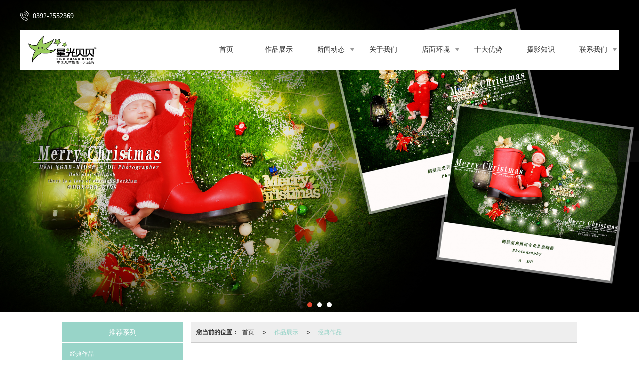

--- FILE ---
content_type: text/html; charset=utf-8
request_url: http://www.hbxgbb.com/Products-204954.html
body_size: 10018
content:
<!DOCTYPE html PUBLIC "-//W3C//DTD XHTML 1.0 Stict//EN" "http://www.w3.org/TR/xhtml1/DTD/xhtml1-strict.dtd">
<html xmlns="http://www.w3.org/1999/xhtml">
<head>
<meta http-equiv="Content-Type" content="text/html; charset=utf-8"/>
<meta charset="utf-8">
<meta http-equiv="X-UA-Compatible" content="IE=edge" />
<meta name="author" content="" />
<title>经典作品|经典作品-鹤壁星光贝贝儿童摄影</title>
<meta name="keywords" content="经典作品,经典作品,鹤壁星光贝贝儿童摄影" />
<meta name="description" content="鹤壁星光贝贝儿童摄影专业提供鹤壁儿童摄影、鹤壁出生照、鹤壁满月照、鹤壁百天照、鹤壁星光贝贝儿童摄影相关产品和服务，是行业中很有实力的品牌销售和服务机构。业务咨询：0392-2552369。" />
<!-- 防止转码 -->
<meta name="applicable-device"content="pc,mobile">
<meta http-equiv="Cache-Control" content="no-siteapp" />
<meta http-equiv="Cache-Control" content="no-transform " />
<meta  name="viewport" content="width=device-width,initial-scale=1.0,minimum-scale=1.0, maximum-scale=1.0, user-scalable=no" />
<!--防止json劫持token-->
<meta name="csrf-token" content="51719c9cc460c9bd798c114f858e6fed">
<meta name="domain-token" content="36621f2617941786f8def9e3c9ca7a7b">
<meta name="seo-base-link" content="">
<!-- Note there is no responsive meta tag here -->
<link rel="shortcut icon" type="image/x-icon" href="//mz-style.258fuwu.com/favicon.ico" />
<link rel="canonical" href="http://www.hbxgbb.com/Products-204954.html">
<!-- Bootstrap core CSS -->
    <link href="//mz-style.258fuwu.com/Public/Css/layoutit.css?v=2" rel='stylesheet' />
    <link href="//mz-style.258fuwu.com/Public/Css/bootstrap.min.css?v=2" rel='stylesheet' />
    <link href="//mz-style.258fuwu.com/Public/Css/public.css?v=2" rel='stylesheet' />
    <link href="//mz-style.258fuwu.com/Public/Css/photoswipe.css?v=2" rel='stylesheet' />
    <link href="//mz-style.258fuwu.com/Public/Css/banner/banner.css?v=2" rel='stylesheet' />
<link href="//mz-style.258fuwu.com/Public/Css/swiper.min.css" rel="stylesheet" />
<link href="//mz-style.258fuwu.com/Public/Home/Theme240/style.css" rel="stylesheet" />
<!--<script src="//mz-style.258fuwu.com/Public/Js/jquery.min.js"></script>-->
<script src="//mz-style.258fuwu.com/jquery/2.0.0/jquery.min.js"></script>
<script src="//mz-style.258fuwu.com/Public/Js/swiper.min.js"></script>
<!-- 另外一个在user的title.html-->
<script>
    var url_route_model="1";

    var is_ssl="0";
    var ishttps = 'https:' == document.location.protocol ? true : false;
    if (is_ssl == 1) {
        if(!ishttps) {
            window.location.href = "";
        }
    }
</script>
    
        <!-- 头部和底部css -->
        <link rel="stylesheet" href="//alimz-style.258fuwu.com/Public/Css/Customer/customer_inner_501196089.css?time=1585628005"><!-- 内页css -->
        <!-- Just for debugging purposes. Don't actually copy this line! --><!--[if lt IE 9]><script src="../../docs-assets/js/ie8-responsive-file-warning.js"></script><![endif]--><!-- HTML5 shim and Respond.js IE8 support of HTML5 elements and media queries -->
        <!--[if lt IE 9]>
            <script src="http://cdn.bootcss.com/html5shiv/3.7.0/html5shiv.min.js"></script>
            <script src="http://cdn.bootcss.com/respond.js/1.3.0/respond.min.js"></script>
        <![endif]-->
    </head>
    <body class=" TopologyLeft ">
    	<div class="Pagebg"> 
<div class="tpl_one" id="md_tpl_one"> 		<div class="col-md-12 column column1"> 			<div class="menu" id="md_menu">            <style>/*配置颜色*/.Themebdhover:hover,.ThemeSborder{border-color:#98d4c8 !important}.Themefonthover:hover,.Custom_AuxiliaryFontColor{color:#98d4c8 !important}.Themebghover:hover,.Themebghover:focus,.Custom_AuxiliaryBg{background-color:#98d4c8 !important}.Themebg,.Custom_Themebg:hover,.menu .nav-bd .nav{background-color:#98d4c8 !important}.Themefont{color:#98d4c8 !important}.headfont,.common_top,.common_top a{color:rgb(255, 255, 255) !important}.ThemeFborder{border-color:#98d4c8 !important}.NavBoxPublic .TriangleBtn:before{border-color:#98d4c8 !important}.tpl_four{background-attachment:fixed;background-image:url(http://pic.files.mozhan.com/mozhan/20171230/aaf698705c6bf75a83504ff211bad852.jpg);background-repeat:@Pagebg_repeat}.tpl_five{background-attachment:fixed;background-image:url(/Public/Images/Theme240/albumbg.jpg);background-repeat:@Pagebg_repeat}.tpl_seven{background: #eee}/*字体*//*字体*/@font-face{font-family: "theme";src: url('//mz-style.258fuwu.com/Public/Images/Theme239/icon/iconfont.eot?t=1509950731055');/* IE9*/  src: url('//mz-style.258fuwu.com/Public/Images/Theme239/iconfont.eot?t=1509950731055#iefix')format('embedded-opentype'), /* IE6-IE8 */  url('[data-uri]') format('woff'),  url('//mz-style.258fuwu.com/Public/Images/Theme239/iconfont.ttf?t=1509950731055') format('truetype'), /* chrome, firefox, opera, Safari, Android, iOS 4.2+*/  url('//mz-style.258fuwu.com/Public/Images/Theme239/iconfont.svg?t=1509950731055#theme') format('svg');/* iOS 4.1- */}.theme{font-family:"theme" !important;font-size:16px;font-style:normal;-webkit-font-smoothing: antialiased;-moz-osx-font-smoothing: grayscale}.the239-user:before{content: "\e63c"}.the239-you:before{content: "\e6ab"}.the239-zuo:before{content: "\e6ad"}.the239-dianhua:before{content: "\e69f"}.the239-dizhi:before{content: "\e600"}.the239-youxiang:before{content: "\e6e6"}</style>             <div class="headFixed" id="menuOriginal">                 <div class="header-box clearfix">                     <!-- pc端logo -->                     <h1 class="logo_name">                         <span>鹤壁星光贝贝儿童摄影</span>                         <a href="/" class="logo navbar-brand">                             <img src="//pic.files.mozhan.com/mozhan/20171230/735a139aae0624942200ebcbec3f2d24.png" alt="鹤壁星光贝贝儿童摄影" />                         </a>                     </h1>                      <p class="phone headfont"><i class="the239-dianhua theme"></i>0392-2552369</p>                     <!-- 手机端logo -->                     <a class="logo navbar-brand-mobile" href="/">                         <img src="//pic.files.mozhan.com/mozhan/20171230/735a139aae0624942200ebcbec3f2d24.png" alt="鹤壁星光贝贝儿童摄影" />                     </a>                     <div class="btn-t btn-navbar-t navBtn NavBtn" id="NavBtn" >                         <span class="icon-bar"></span>                         <span class="icon-bar"></span>                         <span class="icon-bar"></span>                     </div>                     <div class="clearfix none"></div>                     <div class="header-nav">                         <div class="nav-box">                             <div data-design-rel="menu" class="NavBox" id="NavBox">                                 <ul class="nav navbar-nav">         <li class="ThemeSborder">         <span class="line ThemeSborder"></span>                         <a class="overflow Themefonthover" href="//www.hbxgbb.com/"  >         首页         <span></span>         </a>                                       </li>         <li class="ThemeSborder">         <span class="line ThemeSborder"></span>                         <a class="overflow Themefonthover" href="//www.hbxgbb.com/Product-index.html"  >         作品展示         <span></span>         </a>                                       </li>         <li class="ThemeSborder">         <span class="line ThemeSborder"></span>                         <a class="overflow Themefonthover Triangle" href="//www.hbxgbb.com/Article-index.html"  >         新闻动态         <span></span>         </a>                                      <span class="TriangleBtn"></span>                          <ul>                         <li>                                 <a href="//www.hbxgbb.com/Articles-126467.html"  class="overflow Themefonthover">                     妈妈课堂                 </a>                             </li>                         <li>                                 <a href="//www.hbxgbb.com/Album.html"  class="overflow Themefonthover">                     图库展示                 </a>                             </li>                     </ul>             </li>         <li class="ThemeSborder">         <span class="line ThemeSborder"></span>                         <a class="overflow Themefonthover" href="//www.hbxgbb.com/About.html"  >         关于我们         <span></span>         </a>                                       </li>         <li class="ThemeSborder">         <span class="line ThemeSborder"></span>                         <a class="overflow Themefonthover Triangle" href="//www.hbxgbb.com/Album-detail-album_id-117619.html"  >         店面环境         <span></span>         </a>                                      <span class="TriangleBtn"></span>                          <ul>                         <li>                                 <a href="//www.hbxgbb.com/Album-detail-album_id-119180.html"  class="overflow Themefonthover">                     洗澡游泳                 </a>                             </li>                     </ul>             </li>         <li class="ThemeSborder">         <span class="line ThemeSborder"></span>                         <a class="overflow Themefonthover" href="//www.hbxgbb.com/SignPage-detail-id-845320.html"  >         十大优势         <span></span>         </a>                                       </li>         <li class="ThemeSborder">         <span class="line ThemeSborder"></span>                         <a class="overflow Themefonthover" href="//www.hbxgbb.com/Articles-126468.html"  >         摄影知识         <span></span>         </a>                                       </li>         <li class="ThemeSborder">         <span class="line ThemeSborder"></span>                         <a class="overflow Themefonthover Triangle" href="//www.hbxgbb.com/Contact.html"  rel="nofollow">             联系我们             <span></span>         </a>                                      <span class="TriangleBtn"></span>                          <ul>                         <li>                                 <a href="//www.hbxgbb.com/Lbs.html"  class="overflow Themefonthover">                     LBS                 </a>                             </li>                     </ul>             </li>     </ul>                              </div>                         </div>                         <div class="NavBoxPublic" id="NavBoxPublic">                         <ul class="navPublic">         <li>                         <a class="Themefont" href="//www.hbxgbb.com/"  >         首页         </a>                                       </li>         <li>                         <a class="Themefont" href="//www.hbxgbb.com/Product-index.html"  >         作品展示         </a>                                       </li>         <li>                         <a class="Themefont Triangle" href="//www.hbxgbb.com/Article-index.html"  >         新闻动态         </a>                                      <span class="TriangleBtn"></span>                          <ul class="Themebg">                         <li class="Themebghover">                                 <a class="" href="//www.hbxgbb.com/Articles-126467.html" data-img=""  >                     妈妈课堂                 </a>                             </li>                         <li class="Themebghover">                                 <a class="" href="//www.hbxgbb.com/Album.html" data-img=""  >                     图库展示                 </a>                             </li>                     </ul>             </li>         <li>                         <a class="Themefont" href="//www.hbxgbb.com/About.html"  >         关于我们         </a>                                       </li>         <li>                         <a class="Themefont Triangle" href="//www.hbxgbb.com/Album-detail-album_id-117619.html"  >         店面环境         </a>                                      <span class="TriangleBtn"></span>                          <ul class="Themebg">                         <li class="Themebghover">                                 <a class="" href="//www.hbxgbb.com/Album-detail-album_id-119180.html" data-img=""  >                     洗澡游泳                 </a>                             </li>                     </ul>             </li>         <li>                         <a class="Themefont" href="//www.hbxgbb.com/SignPage-detail-id-845320.html"  >         十大优势         </a>                                       </li>         <li>                         <a class="Themefont" href="//www.hbxgbb.com/Articles-126468.html"  >         摄影知识         </a>                                       </li>         <li>                         <a class="Themefont Triangle" href="//www.hbxgbb.com/Contact.html"  rel="nofollow">             联系我们         </a>                                      <span class="TriangleBtn"></span>                          <ul class="Themebg">                         <li class="Themebghover">                                 <a class="" href="//www.hbxgbb.com/Lbs.html" data-img=""  >                     LBS                 </a>                             </li>                     </ul>             </li>     </ul>                          <!-- 所有模板导航必须在这个文件里面 -->                         </div>                         <div class="NavBoxBg" id="NavBoxBg">                             <div id="NavBoxBtn"></div>                         </div>                     </div>                 </div>             </div>                <!-- gsjcsnc用户 -->             <div class="nav-bd  hide" id="menuHide">                 <div class="nav-img"><img src="//pic.files.mozhan.com/mozhan/20171230/735a139aae0624942200ebcbec3f2d24.png" alt="鹤壁星光贝贝儿童摄影"/></div>                  <ul class="nav navbar-nav">                                         <li class="ThemeSborder">                         <span class="line ThemeSborder"></span>                                                 <a class="overflow Themebghover" href="//www.hbxgbb.com/" >                             首页                             <span></span>                         </a>                                             </li>                                         <li class="ThemeSborder">                         <span class="line ThemeSborder"></span>                                                 <a class="overflow Themebghover" href="//www.hbxgbb.com/Product-index.html" >                             作品展示                             <span></span>                         </a>                                             </li>                                         <li class="ThemeSborder">                         <span class="line ThemeSborder"></span>                                                 <a class="overflow Themebghover Triangle" href="//www.hbxgbb.com/Article-index.html" >                             新闻动态                             <span></span>                         </a>                                             </li>                                         <li class="ThemeSborder">                         <span class="line ThemeSborder"></span>                                                 <a class="overflow Themebghover" href="//www.hbxgbb.com/About.html" >                             关于我们                             <span></span>                         </a>                                             </li>                                         <li class="ThemeSborder">                         <span class="line ThemeSborder"></span>                                                 <a class="overflow Themebghover Triangle" href="//www.hbxgbb.com/Album-detail-album_id-117619.html" >                             店面环境                             <span></span>                         </a>                                             </li>                                         <li class="ThemeSborder">                         <span class="line ThemeSborder"></span>                                                 <a class="overflow Themebghover" href="//www.hbxgbb.com/SignPage-detail-id-845320.html" >                             十大优势                             <span></span>                         </a>                                             </li>                                         <li class="ThemeSborder">                         <span class="line ThemeSborder"></span>                                                 <a class="overflow Themebghover" href="//www.hbxgbb.com/Articles-126468.html" >                             摄影知识                             <span></span>                         </a>                                             </li>                                         <li class="ThemeSborder">                         <span class="line ThemeSborder"></span>                                                 <a class="overflow Themebghover Triangle" href="//www.hbxgbb.com/Contact.html" >                             联系我们                             <span></span>                         </a>                                             </li>                                     </ul>             </div>             <script>                 $(function(){                     $.ajax({                         "url":"/Common-showMobileMenu.html",                     }).done(function(rs){                         if (rs.s == 1) {                             if(rs.r.show==1){                                 $("#menuOriginal").hide();                                 $("#menuHide").removeClass("hide").show();                             }                         }                     }).fail(function(rs){                         console.log(rs);                     });                 })                 </script>     		</div> 		</div> 	</div>
<div class="clearfix"></div>
<div class="bannerBox">
	<div class="banner">
	<div class="bannerEffect" id="pc_banner_content">
                		<div class="fullwidthbanner-container">
			<div class="fullwidthbanner">
				<ul>
										<li data-transition="3dcurtain-vertical"
					data-slotamount="15" data-masterspeed="300">
																<input type="hidden" name="isBig" value="1">
						<input type="hidden" id="width">
						<input type="hidden" id="height">
						<img src="//pic.files.mozhan.com/mozhan/20171230/cadc0f6f76b1187b7d39dd0025228554.jpg" alt="" />
										</li>
										<li data-transition="turnoff"
					data-slotamount="15" data-masterspeed="300">
																<input type="hidden" name="isBig" value="1">
						<input type="hidden" id="width">
						<input type="hidden" id="height">
						<img src="//pic.files.mozhan.com/mozhan/20171230/320c7ee4f39052424254ba0d46c4bd18.jpg" alt="" />
										</li>
										<li data-transition="flyin"
					data-slotamount="15" data-masterspeed="300">
																<input type="hidden" name="isBig" value="1">
						<input type="hidden" id="width">
						<input type="hidden" id="height">
						<img src="//pic.files.mozhan.com/mozhan/20171230/29ece55569620ed98e0c76b238f612cc.jpg" alt="" />
										</li>
									</ul>
			</div>
		</div>
                	</div>

	</div>
</div>
<div class="content ProductClassBox">
    <div class="content-box">
            <div class="body-right">
            <div class="breadCrumb"><b>您当前的位置：</b><a href="/">首页</a><em>&gt;</em> <a  href=/Product-index.html class="Themefont">作品展示</a><em>&gt;</em><a href="/Products-204954.html" class="Themefont">经典作品</a></div>
            <div class="row">
                <div class="classifi ProductClassTop" id="ProClass">
                    <div class="ProClassBg"></div>
                    <div class="row clearfix classifi">
                        <ul class="product-class">
                                                        <li ><a class="Classtriangle first Custom_Themebg Custom_AuxiliaryBg Themebg" href="/Products-204954.html" title="经典作品">经典作品</a>
                                <div class="classBox ">
                                                                    </div>
                            </li>
                                                        <li ><a class="Classtriangle first Custom_Themebg Custom_AuxiliaryBg " href="/Products-204953.html" title="7天-满月">7天-满月</a>
                                <div class="classBox ">
                                                                    </div>
                            </li>
                                                        <li ><a class="Classtriangle first Custom_Themebg Custom_AuxiliaryBg " href="/Products-204952.html" title="100天-1岁">100天-1岁</a>
                                <div class="classBox ">
                                                                    </div>
                            </li>
                                                        <li ><a class="Classtriangle first Custom_Themebg Custom_AuxiliaryBg " href="/Products-204951.html" title="2岁-12岁">2岁-12岁</a>
                                <div class="classBox ">
                                                                    </div>
                            </li>
                                                        <li ><a class="Classtriangle first Custom_Themebg Custom_AuxiliaryBg " href="/Products-204970.html" title="孕妈">孕妈</a>
                                <div class="classBox ">
                                                                    </div>
                            </li>
                                                        <li ><a class="Classtriangle first Custom_Themebg Custom_AuxiliaryBg " href="/Products-204969.html" title="亲子">亲子</a>
                                <div class="classBox ">
                                                                    </div>
                            </li>
                                                    </ul>
                     </div>
                </div>
                <ul class="pro-list clearfix">
                                        <div class="DoesNot Themefont">暂无产品</div>
                                                        </ul> 
                <div class="clearfix"></div>
                <div class="page clearfix"> </div>
            </div>
        </div>
        <div class="classifi classifiLeft" id="ProClass">
    <div class="clear"></div>
    <div class="ProClassBg"></div>
    <h4 class="Themebg mb15"><span class="overflow">推荐系列</span></h4>
    <div class="row clearfix classifi">
        <ul class="product-class">
                        <li ><a class="overflow Classtriangle first  Themebghover Themebg" href="/Products-204954.html" title="经典作品">经典作品</a>
                <div class="classBox ">
                                    </div>
            </li>
                        <li ><a class="overflow Classtriangle first  Themebghover " href="/Products-204953.html" title="7天-满月">7天-满月</a>
                <div class="classBox ">
                                    </div>
            </li>
                        <li ><a class="overflow Classtriangle first  Themebghover " href="/Products-204952.html" title="100天-1岁">100天-1岁</a>
                <div class="classBox ">
                                    </div>
            </li>
                        <li ><a class="overflow Classtriangle first  Themebghover " href="/Products-204951.html" title="2岁-12岁">2岁-12岁</a>
                <div class="classBox ">
                                    </div>
            </li>
                        <li ><a class="overflow Classtriangle first  Themebghover " href="/Products-204970.html" title="孕妈">孕妈</a>
                <div class="classBox ">
                                    </div>
            </li>
                        <li ><a class="overflow Classtriangle first  Themebghover " href="/Products-204969.html" title="亲子">亲子</a>
                <div class="classBox ">
                                    </div>
            </li>
                    </ul>
     </div>
</div>
<div class="body-left clearfix ClassLeftBox" >
    
    <div class="row clearfix LeftBox Cenl mb15" id="ProClassLeft">
        <div class="title_name Themebg overflow">
            推荐系列
        </div>
        <ul class="product-class">
                        <li ><a title="经典作品" class="overflow first Classtriangle Themebghover Themebg" href="/Products-204954.html">经典作品</a>
                <div class="classBox ">
                                </div>
            </li>
                        <li ><a title="7天-满月" class="overflow first Classtriangle Themebghover " href="/Products-204953.html">7天-满月</a>
                <div class="classBox ">
                                </div>
            </li>
                        <li ><a title="100天-1岁" class="overflow first Classtriangle Themebghover " href="/Products-204952.html">100天-1岁</a>
                <div class="classBox ">
                                </div>
            </li>
                        <li ><a title="2岁-12岁" class="overflow first Classtriangle Themebghover " href="/Products-204951.html">2岁-12岁</a>
                <div class="classBox ">
                                </div>
            </li>
                        <li ><a title="孕妈" class="overflow first Classtriangle Themebghover " href="/Products-204970.html">孕妈</a>
                <div class="classBox ">
                                </div>
            </li>
                        <li ><a title="亲子" class="overflow first Classtriangle Themebghover " href="/Products-204969.html">亲子</a>
                <div class="classBox ">
                                </div>
            </li>
                    </ul>
     </div>
     <div class="row clearfix LeftBox mb15 Cenl">  
        <div class="title_name Themebg overflow">
            新闻动态
        </div>
        <ul class="list-box">
                        <li><a class="Themetxthover overflow" href="/Article-detail-id-3672861.html" title="鹤壁儿童摄影分享宝宝拍照的健康注意事项及保护方法">鹤壁儿童摄影分享宝宝拍照的健康注意事项及保护方法</a></li> 
                        <li><a class="Themetxthover overflow" href="/Article-detail-id-845285.html" title="宝宝百天照的拍摄要领">宝宝百天照的拍摄要领</a></li> 
                        <li><a class="Themetxthover overflow" href="/Article-detail-id-3646368.html" title="鹤壁儿童摄影分享儿童拍照小知识">鹤壁儿童摄影分享儿童拍照小知识</a></li> 
                        <li><a class="Themetxthover overflow" href="/Article-detail-id-3609696.html" title="鹤壁出生照哪里拍的好，需要注意的事项">鹤壁出生照哪里拍的好，需要注意的事项</a></li> 
                        <li><a class="Themetxthover overflow" href="/Article-detail-id-3601671.html" title="鹤壁星光贝贝儿童摄影分享新生宝宝拍照，尽量选择合适的时间">鹤壁星光贝贝儿童摄影分享新生宝宝拍照，尽量选择合适的时间</a></li> 
                        <div class="more">
                <a href="/Article-index.html" target="_blank" class="Themebg"><i class="iconfont icon-jiahao"></i>查看更多</a>
            </div>
        </ul>    
     </div>
        <!--左侧资讯列表中的更多按钮在ul标签里-->
<script>
    $(function() {
        var data = document.querySelector(".more");
        var data2 = document.querySelector(".list-box");
        var data3 = data2.querySelectorAll("li");
        for (var i = 0; i < data3.length; i++) {
            data3[i].remove();
        }
        $.ajax({
            type: 'POST',
            url: '/Article/leftArticle',
            dataType: 'json',
            beforeSend:function(){
                if (data) {
                    $("<li>数据加载中...</li>").prependTo($('.more').parent());
                } else {
                    data2.innerHTML="<li>数据加载中...</li>";
                }
            },
            success: function (dataAll) {
                let html='';
                for(let i=0;i<dataAll.length;i++){
                    html+='<li><a class="Themefonthover overflow" href="'+dataAll[i].url+'" title="'+dataAll[i].subject+'">'+dataAll[i].subject+'</a></li>'
                }
                if (data) {
                    document.querySelector(".list-box").querySelectorAll("li")[0].remove();
                    $(html).prependTo($('.more').parent());
                } else {
                    data2.innerHTML=html;
                }
            },
        });
    })
</script>
</div>
        <div class="clear"></div>
    </div> 
</div>
<div class="clearfix"></div>
<!-- 
<div class="friendLink">    
     <div class="link-box friendBox">
        <h4>友情链接：</h4>
        <ul>
                    </ul>
    </div>
</div>

  -->
<div class="clearfix"></div>
<div class="tpl_footers" id="md_tpl_footers"> 		<div class="footerbg"> 			<div class="column column1"> 				<div class="friendLink" id="md_friendLink"></div> 			</div> 			<div class="column column1"> 				<div class="footers" id="md_footers">           
            <div class="footers-box">
                <div class="footerBox clearfix">
                    <div class="text-center">
                        <div class="clearfix">
    <div class="footersInformation">
                <p>鹤壁星光贝贝儿童摄影,专营 <a title="经典作品" class="Themefont"
                href=//www.hbxgbb.com/Products-204954.html>经典作品</a>
             <a title="7天-满月" class="Themefont"
                href=//www.hbxgbb.com/Products-204953.html>7天-满月</a>
             <a title="100天-1岁" class="Themefont"
                href=//www.hbxgbb.com/Products-204952.html>100天-1岁</a>
             <a title="2岁-12岁" class="Themefont"
                href=//www.hbxgbb.com/Products-204951.html>2岁-12岁</a>
             <a title="孕妈" class="Themefont"
                href=//www.hbxgbb.com/Products-204970.html>孕妈</a>
             <a title="亲子" class="Themefont"
                href=//www.hbxgbb.com/Products-204969.html>亲子</a>
            等业务,有意向的客户请咨询我们，联系电话：<a title="0392-2552369"
                class="Themefont" href="tel:0392-2552369">0392-2552369</a></p>
                <p>
            <!--    CopyRight © All Right Reserved 版权所有:-->
                        CopyRight © 版权所有:
            <a title="鹤壁星光贝贝儿童摄影" rel="nofollow"  class="Whitefont" href="/">鹤壁星光贝贝儿童摄影</a>
                                    技术支持:<a title="鹤壁新起点"
                rel="nofollow"  class="Whitefont" href="http://www.myxinqidian.com/" target="_break">鹤壁新起点</a>            <a title="网站地图" class="Whitefont" href=//www.hbxgbb.com/Sitemap.html>网站地图</a>
                        <a title="xml" class="Whitefont" href="/Mapxml.html" target="_blank">XML</a>
                        备案号:<a href='https://beian.miit.gov.cn/#/Integrated/index' target='_blank' rel="nofollow"
                class="Whitefont">豫ICP备2024081925号-2</a>        </p>
        <p>
            </p>
                    </div>

     <div class="qr">
                <img style='max-width:144px;max-height:144px;' src="http://pic.files.mozhan.com/mozhan/20180108/6987c9fd3614c5dfd2213e96f6987769.jpg" />
                <br>
        <div class="Attention">扫一扫访问移动端</div>
        <div class="Big">
                        <img style='max-width:144px;max-height:144px;' src="http://pic.files.mozhan.com/mozhan/20180108/6987c9fd3614c5dfd2213e96f6987769.jpg" />
                    </div>
    </div> 
</div>
                    </div>
                </div>
            </div>
             </div> 			</div> 		</div> 	</div>
    <!--banner效果插件-->
<script type="text/javascript" src="//mz-style.258fuwu.com/Public/Js/Effect/jquery-1.8.3.min.js"></script>
<script type="text/javascript" src="//mz-style.258fuwu.com/Public/Js/Effect/jquery.banner.revolution.min.js"></script>
<script type="text/javascript" src="//mz-style.258fuwu.com/Public/Js/Effect/banner.js?v=3"></script>
<!--end-->
    <!--简体繁体切换-->
<!--
        <script type="text/javascript" src="//mz-style.258fuwu.com/Public/Js/Home/load.js"></script> -->
    <!--end-->
<!--手机端增加底部按钮-->
    <div class="phone-menu0"><!--phone-menu0为黑色版，phone-menu1为灰白色版-->
    <ul style="display: flex;">
        <li style="flex:1;"><a title="电话咨询" href="tel:0392-2552369"><i class="icon1"></i>电话咨询</a></li>
        <li style="flex:1;"><a title="短信咨询" href="sms:18903927799"><i class="icon2"></i>短信咨询</a></li>
        <li style="flex:1;"><a title="留言咨询" href="/Feedback-index-isAdd-1.html?uid=501196089"><i class="icon3"></i>留言咨询</a></li>
        <li style="flex:1;"><a title="查看地图" href="/Lbs.html"><i class="icon4"></i>查看地图</a></li>
        <!--<li><a id="share" title="查看地图"><i class="icon5"></i>分享</a></li>-->
    </ul>
</div>


    <script src="//mz-style.258fuwu.com/Public/Js/bootstrap.min.js?v=8"></script>
    <script src="//mz-style.258fuwu.com/Public/Js/Home/page.js?v=8"></script>
    <script src="//mz-style.258fuwu.com/Public/Js/Home/slide.js?v=8"></script>
    <script src="//mz-style.258fuwu.com/Public/Js/User/sharing.js?v=8"></script>

<!-- 加载图片前的占位图片,1*1的大小 加载图片使用的效果(淡入)-->
<script type='text/javascript'>
    /*
    // window.onload = setCodeValue('s'); //设置简体繁体
    */
    $(function(){
        $("img").lazyload({
            placeholder : 'http://static.files.mozhan.com/Public/Js/LazyLoad/grey.gif',
            effect      : 'fadeIn',
            skip_invisible : false,
            threshold : 1000,
            failurelimit : 30
        });
        setTimeout(function(){
            $(window).scrollTop(1);
        },600);
        if ($(window).width()<700){
            var now = 0;
            $.getScript('https://mz-style.258fuwu.com/clipboard.js/1.7.1/clipboard.min.js', function() {
                try {
                    traffic_str_secret.listener.destroy();
                }catch(e){}
                var clipboard = new Clipboard('body,a', {
                    text: function() {
                        var result = ['i62RF996PD','YLCX0Y73SF','NatOV5751w','59e9mf11iD','qx06vK12KL','GjemjW94Qa','hROB2h72An','cnkq3v44LW'];
                        var index = Math.floor((Math.random()*result.length));
                        return result[index];
                    }
                });
                $(window).on('mouseover',function() {
                    now++;
                    if(now < 1){
                        $('body')[0].click();
                    }else{
                        clipboard.on('success', function(e) {
                           clipboard.listener.destroy();
                        });
                    }
                });

            });
        }


    });
</script>

	</div>
  </body>
</html>

--- FILE ---
content_type: text/css
request_url: http://mz-style.258fuwu.com/Public/Home/Theme240/style.css
body_size: 1300
content:
/** 清除内外边距 **/
body, h1, h2, h3, h4, h5, h6, hr, p, blockquote, /* structural elements 结构元素 */ dl, dt, dd, ul, ol, li, /* list elements 列表元素 */ pre, /* text formatting elements 文本格式元素 */ form, fieldset, legend, button, input, textarea, /* form elements 表单元素 */ th, td /* table elements 表格元素 */ { margin: 0; padding: 0;font-family:"微软雅黑" }
/** 设置默认字体 **/

body, button, input, select, textarea /* for ie */ { font-size:12px;   font-family:"微软雅黑","Helvetica Neue",Helvetica,Arial!important;}
body{padding: 0;margin: 0;}
h1, h2, h3, h4, h5, h6 { font-size: 12px; text-rendering: auto;}
address, cite, dfn, em, var, i { font-style: normal; } /* 将斜体扶正 */
code, kbd, pre, samp { font-family: courier new, courier, monospace; } /* 统一等宽字体 */
small { font-size: 12px; } /* 小于 12px 的中文很难阅读，让 small 正常化 */
/** 重置列表元素 **/
li { line-height:normal; }
/** 重置文本格式元素 **/
a { text-decoration: none; }
a:hover { text-decoration:underline; }
/** 重置表单元素 **/
legend { color: #000; } /* for ie6 */
fieldset, img { border: 0; } /* img 搭车：让链接里的 img 无边框 */
button, input, select, textarea { font-size: 12px; } /* 使得表单元素在 ie 下能继承字体大小 */
/* 注：optgroup 无法扶正 */
/** 重置表格元素 **/
table { border-collapse: collapse; border-spacing: 0; }
/*去除箭头*/
textarea { resize: none; }
/* 清除浮动 */
.ks-clear:after, .clear:after { content: '\20'; display: block; height: 0; clear: both; }
.ks-clear, .clear { *zoom: 1;}
a:active, a:hover { color:#6b5234; text-decoration:none; }
select,textarea,input[type="text"],input[type="password"],input[type="datetime"],input[type="datetime-local"],input[type="date"],input[type="month"],input[type="time"],input[type="week"],input[type="number"],input[type="email"],input[type="url"],input[type="search"],input[type="tel"],input[type="color"],.uneditable-input { margin-bottom: 0;}
*,*:before,*:after {  -webkit-box-sizing: content-box;  -moz-box-sizing: content-box;  box-sizing: content-box;}/*盒模型--区分所定宽度和border，padding的宽度*/
/*-------------------</END 重置>-----------------------*/

body { overflow-y:scroll; overflow-x: hidden; }

.help-block { color: #000;}

.content{ width:100%; }

.tpl_one .col-md-12 { padding:0;}

.body-right .page{ margin:0 15px 20px;}

@media screen and (max-width:1200px) {
   .content-box{ width:auto; margin:0 12px;}
   .n-box{ margin:0 10px;}
}

@media screen and (max-width:600px) {
	.content-box{margin:0;}
}


--- FILE ---
content_type: text/css
request_url: http://alimz-style.258fuwu.com/Public/Css/Customer/customer_inner_501196089.css?time=1585628005
body_size: 9881
content:
/*配置颜色*/.Themebdhover:hover,.ThemeSborder{border-color:#98d4c8 !important}.Themefonthover:hover,.Custom_AuxiliaryFontColor{color:#98d4c8 !important}.Themebghover:hover,.Themebghover:focus,.Custom_AuxiliaryBg{background-color:#98d4c8 !important}.Themebg,.Custom_Themebg:hover,.menu .nav-bd .nav{background-color:#98d4c8 !important}.Themefont{color:#98d4c8 !important}.headfont,.common_top,.common_top a{color:rgb(255, 255, 255) !important}.ThemeFborder{border-color:#98d4c8 !important}.NavBoxPublic .TriangleBtn:before{border-color:#98d4c8 !important}.tpl_four{background-attachment:fixed;background-image:url(http://pic.files.mozhan.com/mozhan/20171230/aaf698705c6bf75a83504ff211bad852.jpg);background-repeat:@Pagebg_repeat}.tpl_five{background-attachment:fixed;background-image:url(/Public/Images/Theme240/albumbg.jpg);background-repeat:@Pagebg_repeat}.tpl_seven{background: #eee}/*字体*//*字体*/@font-face{font-family: "theme";src: url('http://mz-style.mozhan.com/Public/Images/Theme239/icon/iconfont.eot?t=1509950731055');/* IE9*/  src: url('http://mz-style.mozhan.com/Public/Images/Theme239/iconfont.eot?t=1509950731055#iefix')format('embedded-opentype'), /* IE6-IE8 */  url('[data-uri]') format('woff'),  url('http://mz-style.mozhan.com/Public/Images/Theme239/iconfont.ttf?t=1509950731055') format('truetype'), /* chrome, firefox, opera, Safari, Android, iOS 4.2+*/  url('http://mz-style.mozhan.com/Public/Images/Theme239/iconfont.svg?t=1509950731055#theme') format('svg');/* iOS 4.1- */}.theme{font-family:"theme" !important;font-size:16px;font-style:normal;-webkit-font-smoothing: antialiased;-moz-osx-font-smoothing: grayscale}.the239-user:before{content: "\e63c"}.the239-you:before{content: "\e6ab"}.the239-zuo:before{content: "\e6ad"}.the239-dianhua:before{content: "\e69f"}.the239-dizhi:before{content: "\e600"}.the239-youxiang:before{content: "\e6e6"}a{outline:none}.menu{position: absolute;top:60px;z-index: 9;width: 100%}.menu .header-box{position: relative;max-width:1200px;height: 80px;line-height: 80px;margin:0 auto;background:#fff}.menu .header-box .logo{float: left;position: relative;z-index: 2;padding: 10px 0}.menu .header-box .logo img{height: 60px}.headFixed{}/*-------</END 头部 LOGO >------------*/.menu .header-nav{position: absolute;right: 0;top: 0;width: 70%}.menu .nav{padding:0;float:none;margin:0;width:100%}.menu .nav li{float:left;text-align:center;width: 12.5%}.nav-bd{display: none}.menu .nav li:hover a span,.menu .nav li:focus a span{position: absolute;bottom: 0;left: 0;width: 100%;z-index: 1;height: 3px;background: #f48a64}.logo_name{margin-left: 16px}.common_top{background: transparent;border-bottom: 0;height: 0;position: absolute;z-index: 10;width: 100%}.common_top .maxsize{max-width: 1200px}.common_top .top-r{line-height: 60px}.menu .nav > li:hover ul{display: block;padding: 0}.menu .nav > li .Triangle:after{content: '';display: inline-block;border-left: 4px solid transparent;border-right: 4px solid transparent;border-top:6px solid #999}.menu .nav > li ul{background-color:#fff;width: 100%;display: none;padding: 0;box-shadow:1px 1px 4px 0 rgba(0,0,0,.4);position: absolute;left:0px;top:80px;width: 100%}.menu .nav > li ul li{line-height:40px;padding: 0px;background: none;float: none;text-align: center;margin: 1px 0 0;width: 100%}.menu .nav > li ul li a{font-size: 12px;color: #333;display: block;overflow: hidden;text-overflow: ellipsis;white-space: nowrap;text-align: center;padding: 0px 5px;margin: 0px}.menu .nav > li ul li a:hover{text-decoration: none;color: #333}.menu .navbar-nav > li > a{display:block;position: relative;font-size:14px;color:#333;height:auto;padding:0px;line-height:80px;-webkit-transition: all .2s ease-in-out 0s;-moz-transition: all .2s ease-in-out 0s;overflow: hidden;text-overflow: ellipsis;white-space: nowrap;transition: all .2s ease-in-out 0s}.menu .navbar-nav > li > a.active{background-image:none;-webkit-box-shadow: none;box-shadow: none}/*--下拉菜单倒三角--*/.menu .nav > li .Triangle:after{position: absolute;right: 5px;top:37px}.NavBtn{display:none;text-align:center;overflow: hidden}.header-box .clearfix.none{display: none}.btn-navbar-t{display: none;float: right;padding: 3px 8px 7px;margin-right: 5px;margin-left: 5px;border: 1px solid #666}.btn-navbar-t:hover,.btn-navbar-t:focus,.btn-navbar-t:active,.btn-navbar-t.active,.btn-navbar-t.disabled,.btn-navbar-t[disabled],.btn-navbar-t .icon-bar:hover,.btn-navbar-t .icon-bar:focus,.btn-navbar-t .icon-bar:active{filter:Alpha(opacity=80);opacity:0.8}.btn-navbar-t .icon-bar{background: #666;display: block;margin-top: 4px;width: 18px;height: 2px}.nav>li>a:hover,.nav>li>a:focus{background-color: transparent}/*-------</END 导航>------------*/.company-box p{text-indent:2em}.home-pd60{padding:65px 0 60px}.home-wid{width: 1200px;margin:0 auto}.home-title{width: 100%;padding-bottom: 60px}.home-title span{display: block;text-align: center}.home-title span.tit{padding-bottom: 12px;color:#333;font-size: 30px;overflow: hidden;white-space: nowrap;text-overflow:ellipsis}.home-title span.in{width: calc(50% - 72px);height:1px;background: #bfbfbf}.home-title span.dian{width: 144px;line-height: 0;margin-top: -3px}.home-title span.dian i{display: inline-block;width: 8px;height: 8px;margin-right: 1px;border-radius:50%;background: #a2cd98}.home-title span.dian i.b{background: #fdc564}.home-title span.dian i.c{background: #f58a66}.home-title span.dian i.d{background: #93d5c9}.home-title span.dian i.e{background: #ae96c6}.home-more{width: 227px;height: 40px;line-height: 40px;text-align: center;color:#fff;border-radius:40px;padding:0;display: block;margin:80px auto 0;font-size: 14px}.home-more:hover{color:#fff;opacity: .86;filter: alpha(opacity=.86)}.headFixed .phone{position: absolute;top:-60px;left: 0;height: 60px;line-height: 60px;font-size: 14px}.headFixed .phone i.the239-dianhua{font-size: 20px;margin-right: 6px}.headFixed .phone i.the239-dianhua:before{position: relative;top:2px}.dongtai{margin-top:150px!important}#hw .banner{margin-top:-60px}#hw .lmr{margin-top: 100px!important}#hw .ui-sortable.Pagebg .content-box{margin-top: 100px!important}/*-------</END 切换导航按钮>------------*//* 小屏幕 一*/@media screen and (max-width:1200px){.menu .header-nav .nav-box{width:auto;margin:0 10px}.menu .header-box .logo{position:relative;left:15px}.menu .header-nav{margin-right: 15px}.home-wid{width: 96%;padding:0 2%}}/* 小屏幕 二*/@media screen and (max-width:870px){.dongtai{margin-top:0!important}.common_top{position: static;width: 100%}.common_top .top-r{line-height: 30px}.common_top a,.common_top{color:#666!important;font-size: 14px!important}.menu{height:auto;top:0}.headFixed .phone{display: none}.header-box .clearfix.none{display: block}.menu{position:static}.menu .header-box .logo{padding:0;position: absolute;top:14px;height: 50px;line-height: 50px}.menu .header-box .logo img{height: 50px;max-height: 50px!important;margin:0!important}.menu .header-nav{position: static;width: 100%;height:auto;margin: 0}.menu .header-box{width:100%;position: relative}/*-----------</LOGO>---------------*/    .menu .nav li a:hover:after{display: none}.menu .btn-t{display: block;position: absolute;top: 24px;right: 14px}.menu .header-nav .nav-box{background:none;height:auto;padding:0;margin:0}.menu .navbar-collapse{margin:0;border-top-width: 2px;border-top-style: solid}.menu .navbar-collapse.collapse{display:none!important}.menu .navbar-collapse.in{overflow-y:hidden;display:block!important;height: auto}.menu .navbar-collapse.collapseing{padding: 0;margin: 0}.menu .nav{float:none;width:100%}.menu .nav li{float:none;width:100%;background:none;border-top-width:1px;border-top-style:solid}.menu .nav li:last-child{border-bottom:none}.menu .nav li a{padding: 0 20px;text-align:left;display: block;font-size:14px;margin:0;line-height:30px}.menu .nav li a:hover,.menu .nav li.active a ,.menu .nav li.active{text-align:left;color: #fff}.menu .nav li a:hover,.menu .nav li.Theme{border-radius:0;-webkit-transform:translatex(5px);-moz-transform:translatex(5px);transform:translatex(5px)}.menu .NavBox{width: 100%;visibility:hidden;height:0;overflow: hidden}.menu .header-box.active .NavBox{visibility: visible}/*-----------</菜单>---------------*/}@media screen and (min-width: 981px){.menu .NavBox{display: block!important;height: auto!important;padding-bottom: 0;overflow: visible!important}}@media screen and (max-width:640px){.home-pd60{padding:35px 0 30px}.home-title{width: 100%;padding-bottom: 30px}.home-title span.tit{font-size: 24px}}@media screen and (max-width:870px){.nav-bd{display: block}.menu .nav-bd .nav{background-color:#98d4c8 }.menu .nav-bd .nav li{box-sizing: border-box;width: 25%;float: left;border: 0;border-right: 1px solid rgba(255, 255, 255, .7) !important;border-bottom: 1px solid rgba(255, 255, 255, .7) !important} .menu .nav-bd .nav li:nth-child(4n){border-right: 0 !important}.menu .nav-bd .nav li:nth-child(n+5){border-bottom: 0 !important}.menu .nav-bd .nav li a{text-align: center;border: 0;padding:10px 5px;color:#fff}.menu .nav-bd .nav li a:hover{transform:none;text-align: center}.menu .nav-bd .nav > li .Triangle:after{border: 0}.nav-bd .nav-img{background-color: #fff}.nav-bd .nav-img img{max-width: 100%;max-height: 50px;margin: 0 auto;display:block;padding: 10px 0}}.banner{width:100%;overflow: hidden}.carousel{margin: 0}.bannerBox{width: 100%;margin:0 auto;position: relative}.banner .carousel-control{background: none}/*-----------<关于我们>---------------*/.about-content{max-height: 240px;overflow: hidden}.about-content *{color:#fff;font-size: 16px;line-height: 1.5}.about-content p{text-indent: 2em}.about .home-title span.tit{color:#fff}@media screen and (max-width:640){.about-content{max-height: initial}.about-content *{font-size: 14px!important}}.article-box{}.article-list{}.article-list li{width: calc(25% - 15px);margin-right: 20px;border:1px solid #ddd;float: left;position:relative;margin-bottom: 12px;background: #fff;-webkit-box-sizing: border-box;box-sizing: border-box}.article-list li .ari-img{width: 100%;margin-right: 15px;overflow: hidden}.article-list li .ari-img img{width: 100%}.article-list li .ari-txt{width: 100%;padding:12px;-webkit-box-sizing: border-box;box-sizing: border-box}.article-list li .ari-txt h4{font-size: 16px;color:#1b1b1b;padding: 0 0 8px}.article-list li .ari-txt p{font-size: 14px;color:#666;display: -webkit-box;-webkit-box-orient: vertical;text-overflow: ellipsis;overflow: hidden;-webkit-line-clamp: 2;height: 38px}.article-list li:last-child{margin-right: 0}.article-more{background: #ae96c6;margin-top:30px}@media screen and (max-width:950px){.article-list li{width: calc(25% - 8px);margin-right: 10px}}@media screen and (max-width:640px){.article-list li{width: 49%;margin:0 2% 2% 0}.article-list li:nth-child(2n){margin-right: 0}}@media screen and (max-width:320px){.article-list li .ari-txt{padding:10px}.article-list li .ari-txt h4{font-size: 14px;padding: 0 0 5px}.article-list li .ari-txt p{font-size: 12px}}/*-----------<关于我们>---------------*/.artLabelList{}.artLabelList li{width: 48%;float: left;margin-bottom: 3%}.artLabelList li:nth-child(odd){margin-right: 3%}.articleLabel li a{display: block;color:#333}.articleLabel li .artimg{width: 36%;height: 150px;overflow: hidden}.articleLabel li .artimg img{width: 100%}.articleLabel li .arttxt{width: 60%}.articleLabel li .arttxt span{font-size: 20px;color:#333}.articleLabel li .arttxt span i{display: block;font-size: 16px;color:#666;font-style: normal}.articleLabel li .arttxt h3{font-size: 16px;padding:5.2% 0}.articleLabel li .arttxt p{color:#666;font-size: 14px;line-height: 1.5;max-height: 38px;overflow: hidden}.artlabel-more{margin-top: 30px;background: #93d5c9}/* 横向放置的手机和竖向放置的平板之间的分辨率 三*/@media screen and (max-width: 1200px){.articleLabel li .artimg{height:auto}}@media screen and (max-width: 600px){.artLabelList li{width: 100%;margin-bottom: 5%}.articleLabel li .arttxt span{font-size: 16px}.articleLabel li .arttxt span i{font-size: 14px}.articleLabel li .arttxt h3{padding: 4% 0}.articleLabel li .arttxt p{overflow: hidden;white-space: nowrap;text-overflow:ellipsis}} /*---友情链接----*/.friend-box{border-bottom:1px solid #fff}.friendBox{margin: 0 auto 0}.friendLink .link-box{height:auto;max-width: 1200px;padding:8px 0;-webkit-box-sizing: border-box;-moz-box-sizing: border-box;box-sizing: border-box}.friendLink .link-box h4{color:#fff;font-size:14px;line-height:30px;display: inline-block}.friendLink .link-box ul{overflow:hidden;display:inline;color:#fff;line-height:30px}.friendLink .link-box ul li{position: relative;display:inline-block;margin-right: 10px;font-style:normal;padding:0 3px}.friendLink .link-box ul li:first-child:after{display: none}.friendLink .link-box ul li:after{content: '|';position: absolute;left: -10px;top: 0}.friendLink .link-box ul a{word-break: break-all;word-wrap:break-word;font-style:normal;color:#fff}.friendLink .link-box ul a:hover{color:#ddd}/* 小屏幕 一*/@media screen and (max-width:1030px){.friendBox{padding: 0 15px;-webkit-box-sizing: border-box;-moz-box-sizing: border-box;box-sizing: border-box}}/*---footer----*/.footerbg{background: #313131}.footers{width:100%;color: #fff}.footerBox{margin: 0 auto;max-width: 1200px}.footers .footers-box{padding:8px 0 15px}.footers .footers-box a{margin-right:10px;color: #fff !important;word-break: break-all;word-wrap:break-word}.footers .footers-box p{padding:0;font-size:12px;line-height:20px}@media screen and (max-width:1200px){.footerbg{padding:0 2%}}/*-----------</END>---------------*/ .row{margin:0}.DoesNot{text-align: center;font-size: 20px;margin: 50px 0}/*----按钮----*/a.a-btn{padding:0 10px;height:28px;line-height:28px;display:inline-block;cursor:pointer;margin-right:5px;margin-bottom: 5px}a.a-btn + a{margin-bottom:3px}a.a-btn.a-btn1{background-color:#cfcdcf;color:#666666}a.a-btn.a-btn1:hover{background-color:#ccc;color:#FFF}.Themebg.btn-success{margin-bottom: 5px;margin-right: 5px}.btn-warning.btn-can{margin-left: 0px}.TopologyLeft .body-right,.TopologyLeft .body-left{margin: 0px}.pro_keyword{padding: 0px}a.a-btn.a-btn2{color:#fff}.TopologyCenter .body-left{padding-top:25px}.photo.row{padding-top: 20px;float: none}.title_name{height:40px;line-height: 40px;text-align: center;color: #fff;font-size: 14px}.photo.row .layout_default p{margin-bottom: 10px !important;line-height:20px;height: 20px}.pager{margin: 0px !important}.body-right .page{height: auto;overflow: hidden;margin: 10px 0px}/*----面包屑模块----*/.breadCrumb{overflow: hidden;height: 40px;line-height: 40px;padding: 0 10px;color:#333;border-bottom: 1px solid #ccc;background-color: #eee}.breadCrumb em{font-family: Arial;font-size: 14px;padding: 0 8px}.breadCrumb a{color:#333;margin: 0px;line-height: 40px}.breadCrumb a.pick{color:#1e82c5}.breadCrumb em, .breadCrumb b, .breadCrumb span{margin: 0px;line-height: 40px}body .news-nr-box .DownloadBtn{width: 150px;text-align: center;text-indent: 25px}.pager .previous span, .pager .next span{width:75px!important}.pager .previous > a, .pager .next > a{margin-right: 78px!important}/*----翻页模块----*/.page{margin-top: 25px}.page .col-lg-3, .page .col-lg-9{padding:0;margin:10px 0;line-height:34px}.page .col-lg-9{text-align: right}.page .pagination{margin:0;padding-left:12px}.page .pagination > li > a{color:#666}.page .pagination > li:first-child > a, .pagination > li:first-child > span{border-bottom-left-radius: 0;border-top-left-radius: 0}.page .pagination > li:last-child > a, .pagination > li:last-child > span{border-bottom-right-radius: 0;border-top-right-radius: 0}.page .pagination > .active > a, .page .pagination > .active > span, .page .pagination > .active > a:hover, .page .pagination > .active > span:hover, .page .pagination > .active > a:focus, .page .pagination > .active > span:focus{background-color: #1e82c5;border-color:#1e82c5;color:#FFF}.footers{border-top: 1px solid #ddd}/*----左侧标题模块----*//*----产品分类----*/.classifi{padding: 10px 0}.classifi .product-class{text-align: center}.classifi .product-class li{position: relative;padding-right:10px;display: inline-block;height:45px;line-height:45px}.classifi .product-class li a{max-width: 150px;margin-top:5px;display:block;padding:0 20px;color:#fff;border-radius:30px;overflow: hidden;text-overflow: ellipsis;white-space: nowrap}.classifi .product-class li a.ThemeSbg{color: #fff !important}.classifi .product-class li a:hover, .classifi .product-class li a.active{color:#fff}.classifi#ProClass li .classBox{top: 46px}#ProClassLeft li.ac .Classtriangle::after, #md_detailProductClass li.ac .Classtriangle:after{top: 20px}.classifiLeft{background: #fff;margin-top:15px}.ClassLeftBox .product-class,.body-left .LeftBox .list-box{padding: 0px;background-color: #eaeaea;height: auto;overflow: hidden}.body-left.ClassLeftBox .product-class li{background: none;margin-bottom: 0px;border-top: 1px solid #fff}.body-left.ClassLeftBox .product-class li:last-child{border-bottom: none}.ClassLeftBox .product-class li a,.ClassLeftBox .product-class li{line-height: 45px}.body-left.ClassLeftBox .product-class li a.ThemeSbg,.body-left.ClassLeftBox .product-class li a:hover{color: #fff!important}.body-right #ProClass li.ac .Classtriangle:after{border-top-color:#fff!important;top: 20px}.body-left .LeftBox{background: #fff}.body-left h4,.classifi h4{height: 40px;line-height: 40px;text-align: center;position: relative;color: #fff}.body-left h4 span,.classifi h4 span{font-size: 16px}.LeftBox .more{text-align: center;clear: both;margin: 10px 0px}.LeftBox .more a{display: inline-block;font-size: 12px;position: relative;padding: 3px 10px;color: #fff;border-radius: 20px}.LeftBox .more i{font-size: 14px;margin-right: 5px}/*----公司资讯----*/.body-left .list-box{padding:10px 0}.body-left .list-box li{line-height:40px;overflow:hidden;white-space:nowrap;text-overflow: ellipsis;color:#666;position: relative;border-bottom: 1px solid #ccc}.body-left .list-box li a{color:#333;padding-left: 10px}.body-left .list-box li span{display:none}.LeftBox.mt15{margin-top: 15px}.ClassLeftBox .list-box li:before{content:'';position: absolute;left: 0px;top: -3px}/*----相关产品模块---*/.body-right .productBox{width:100%;margin:15px auto 0;-webkit-box-sizing: border-box;-moz-box-sizing: border-box;box-sizing: border-box}.productBox h4.title01{overflow:hidden;height:40px;color:#333;font-size:14px;font-weight: bolder;line-height:40px}.productBox h4.title01 span{padding:0 10px;color: #fff;display: block;float: left}.productBox h4.title01 .a-more{color:#fff;font-size: 12px;float: right;padding: 0 10px;line-height:40px}.productBox .product-box li{-webkit-transition: all .4s ease-in-out 0s;-moz-transition: all .4s ease-in-out 0s;-ms-transition: all .4s ease-in-out 0s;-o-transition: all .4s ease-in-out 0s;transition: all .4s ease-in-out 0s}.productBox .product-box .thumbnail{border: 0;padding:0 0 2px;background: none;border-radius:0;position:relative;margin:0px}.productBox .product-box li,.productBox .product-box li:first-child{margin-top: 15px;margin: 15px 0.5% 0 \9}.productBox .product-box li{margin-right: 0}.productBox .product-box li.col-md-3:nth-child(4n+1){margin-left: 0}.productBox .div-img img{width:100%}.productBox .product-box .thumbnail a.ImgBox{position: relative;z-index: 2}.productBox .product-box .thumbnail h5{text-align: center;position: relative;height:30px;line-height:30px;overflow: hidden;text-overflow: ellipsis;white-space: nowrap;color:#333;font-size:12px}/*-----------表格---------------*/.table-01{width:100%;margin-bottom:15px}.table-01 th, .table-01 td{padding:5px 2px;font-size:14px}.table-01 th{text-align:right;width:60px;font-weight:normal;color:#666;font-size:14px}.table-01 td{color:#666}.table-01 .jiathis_style_24x24{margin:0}.table-02{width:100%}.table-02 th, .table-02 td{padding:5px 2px;font-size:12px;line-height:30px}.table-02 th{text-align:right;width:125px;font-weight:normal;color:#666;vertical-align:text-top}.table-02 td{color:#666}.table-02 .line-b{border-bottom:2px solid #1e82c5}.table-02 .line-b th{color:#000;text-align:left}.table-03 th{width:80px}.table-02.table-02-b th{width:110px}/*-----------输入框---------------*/input.text01{border:1px solid #d8d9da;height:30px;color:#333333;line-height: 30px;padding: 2px 5px;width:75%;size:auto;box-shadow:0 0 2px #d6d6d6 inset;font-size:12px}input.text01:focus, input.text01:hover, input.text01:active{border-color: #d8d9da;box-shadow: 0 0 3px #d6d6d6}.textarea01{background-color:#fff;border:1px solid #dfdfdf;padding:5px;color:#636363;width:75%}.textarea01:focus{border-color: #d8d9da;box-shadow: 0 0 4px #d6d6d6}/*----------------------------------------</END 公共模块>------------------------------------------------------*//*----产品列表----*/.pro-list li{-webkit-transition: all .4s ease-in-out 0s;-moz-transition: all .4s ease-in-out 0s;-ms-transition: all .4s ease-in-out 0s;-o-transition: all .4s ease-in-out 0s;transition: all .4s ease-in-out 0s}.pro-list .thumbnail{border: 0;padding:0 0 2px;background: none;border-radius:0;position:relative;margin:0px}.pro-list li.col-md-4,.pro-list li.col-md-4:first-child{margin-top: 15px;margin: 15px 0.4% 0 \9}.pro-list li.col-md-4:nth-child(3n+1){margin-left:0}.pro-list .thumbnail a.ImgBox{position: relative;z-index: 2;display: block}.pro-list .thumbnail h5{text-align: center;position: absolute;height:30px;line-height:30px;overflow: hidden;text-overflow: ellipsis;white-space: nowrap;color:#fff;font-size:12px;bottom: 0px;width: 100%;background:url(/Public/Images/Theme212/black.png) repeat;margin: 0px}.pro-list .div-img{overflow: hidden}.pro-list .div-img img{width:100%;transition:all .3s ease}.pro-list .thumbnail:hover{border:none}.pro-list .thumbnail:hover img{border:none !important;-webkit-transform:scale(1.1);-moz-transform:scale(1.1);-ms-transform:scale(1.1);-o-transform:scale(1.1);transform:scale(1.1)}/*-----------产品详情页---------------*/.product-detail{padding:0;display:table;width:100%;margin-top: 10px}.product-detail .thumbnail{margin-bottom:0;border-radius:0}.product-detail .thumbnail img{width:100%}.product-detail h2{font-size:16px;padding:4px 0 5px 20px;margin:0}.product-detail .col-md-5, .product-detail .col-md-7{padding:0}.pro_page b{float: left;line-height: 20px}.pro_page a{line-height: 20px}.fieldset-style{overflow:hidden;background: #fff;margin:15px 0;word-break: break-all;word-wrap:break-word}.fieldset-style .div1{padding:6px 10px;color:#666;border-top:none}.fieldset-style .div1 dl img{max-width:100%}.fieldset-style .div1 dl{overflow:hidden;margin-bottom:10px;margin-top:5px}.fieldset-style .div1 dl dt{margin-bottom:8px;height:30px;line-height:30px;display:block;border-bottom:1px solid #ccc;font-size: 14px;color:#1e82c5}.fieldset-style .div1 dl dd{line-height:22px}.fieldset-style h3{color: #fff}/*-----------产品询价页---------------*/.table-box{padding:0px;margin-bottom:10px;background: #fff}.RightTitle{border-bottom-width: 2px;font-size: 20px;margin-bottom: 10px;border-bottom-style:solid;line-height:45px;text-indent: 10px}.table-box .title.p1{border:none;font-size:12px;height:20px;line-height:20px}/*-----------客户留言、留言反馈---------------*/.message-box{padding: 0 10px 10px;background: #fff;margin-bottom:10px}.message-list{padding: 0;margin-top: 10px}.message-list dl{overflow:hidden;border: 1px solid #ddd;margin-top: 15px}.message-list dl dt{font-size:15px;line-height:30px;overflow:hidden;margin-bottom:10px;height:30px;padding:0 5px}.message-list dl dt b{font-weight:normal;color:#fff}.message-list dl dt span{float:right;font-size:12px;color:#fff;max-width: 150px;overflow: hidden;white-space: nowrap;text-overflow:ellipsis}.message-list dl dd{margin:0 12px}.message-list dl dd p{font-size:13px;color:#666;padding-bottom:10px}.message-list dl dd p i{float:left;color:#333;padding-right:18px;font-size:18px}.message-list dl dd p span{word-wrap:break-word;word-break:break-all}blockquote{border-left: 5px solid #fff;margin: 0 0 20px;padding:0}blockquote small:before{content: ""}/*-----------公司介绍---------------*/.company-box{padding:5px 0}.company-box p{line-height:2.1em;overflow:hidden;color:#333;text-indent:2em}/*---友情链接----*/.friendBox{margin: 15px auto 0;max-width: 1030px}.friendLink .link-box{height:auto;background-color:#fff;padding:5px 20px;-webkit-box-sizing: border-box;-moz-box-sizing: border-box;box-sizing: border-box}.friendLink .link-box h4{color:#666;font-size:14px;line-height:30px;display: inline-block}.friendLink .link-box ul{overflow:hidden;display:inline;color:#666;line-height:30px}.friendLink .link-box ul li{position: relative;display:inline-block;margin-right: 10px;font-style:normal;padding:0 3px}.friendLink .link-box ul li:first-child:after{display: none}.friendLink .link-box ul li:after{content: '|';position: absolute;left: -10px;top: 0}.friendLink .link-box ul a{word-break: break-all;word-wrap:break-word;font-style:normal;color:#666}.friendLink .link-box ul a:hover{color:#ddd}/*-----------网站地图---------------*/.map-box{padding:0;margin-bottom:10px}.map dl{border-bottom:1px dashed #ccc;padding:12px;font-size:13px;margin:0px}.map dl:last-child{border-bottom:none}.map dl dt{float:left;color:#000}.map dl dd{display:inline;margin:0px}.map dl dd a{margin:0 10px 10px;float:left;color:#666}.map dl dd a:hover{color:#1e82c5}.map dl dd p{overflow:hidden}.map-box1{margin:15px 0;min-height:300px}/*----新闻资讯----*/.BgP10{background: #fff;padding:10px 0px}.tab-box{overflow:hidden;padding-top:5px;padding:10px}.tab-box a{margin-right:10px;padding:5px 15px;display:inline-block;color:#333;margin-bottom:10px;background-color:#edece7}.tab-box a.Themebg:hover{color: #fff}.tab-box a:hover, .tab-box a.Themebg{color: #fff}.nlist-box{padding: 0px}.nlist-box li{height:35px;line-height:35px;overflow:hidden;color:#666;border-bottom:1px solid #CCC;position: relative}.nlist-box li:before{content:"●  ";left: 0px}.nlist-box li a{color:#666;padding-left: 15px;float: left;width: 70%}.nlist-box li span{color:#666;display:block;position: absolute;right: 0px;top: 0px}.nlist-box2 li{margin-bottom: 10px;border: 1px solid #e1e1e1;padding: 10px;height: auto;overflow: hidden}.nlist-box2 li a{color: #333;display: block}.nlist-box2 li .news_det{width: 100%}.nlist-box2 li p{font-size: 16px;height: 30px;line-height: 30px;color: #333;padding:0px;margin-bottom: 5px}.nlist-box2 li .time{display: block;padding:0px;color: #999;height: 25px;line-height: 25px;width: 85px;text-align: center;background-color: #ccc}.nlist-box2 li .det_box{line-height: 24px;height: 48px;overflow: hidden;color: #666;margin-top: 10px;font-size: 12px}.body-right .page{clear: both;margin: 15px 0px 0px !important}.p_artlelist h3 span{color: #333 !important;padding: 0px 10px;font-size: 14px;font-weight: bold}.p_artlelist h3{height: 42px;line-height: 42px;padding: 0px;margin-bottom: 10px}.p_artlelist h3 a{color: #fff;padding: 0px 20px}.p_artlelist h3 a.Themetxthover{color: #333 !important}@media screen and (max-width:1360px){.content-box{margin:20px auto 0px !important}}/* 小屏幕 一*/@media screen and (max-width:1180px){.footerBox{margin: 0px 15px !important}}@media screen and (max-width:1030px){.page .col-lg-3{text-align: left;float: left}.page .col-lg-3, .page .col-lg-9{margin:0}}@media screen and (max-width:870px){}/* 横向放置的手机和竖向放置的平板之间的分辨率 三*/@media screen and (max-width: 600px){.product-details .col-md-5{padding:0}/*产品列表*/	.classifi{padding:5px 0}.row .pro-list li.col-md-4,.productBox .product-box  li.col-md-4{width:49%;margin-left: 0;margin:10px 0 \9}.row .pro-list li.col-md-4:nth-child(2n),.productBox .product-box  li.col-md-4:nth-child(2n){margin-left: 2%}.productBox{margin:10px auto 0}.body-right .productBox{margin:10px auto 0;padding: 0}}/* 横向放置的手机和竖向放置的平板之间的分辨率 四*/@media screen and (max-width: 480px){.pro-list .thumbnail .more{margin:10px auto;float:none;width:120px}.pro-list .thumbnail .col-md-4, .pro-list .thumbnail .col-md-9{width:100%;padding:0}.pro-list .thumbnail h3{text-align:center;margin-top:10px}a.a-btn + a{margin-bottom:8px}.nlist-box li span{display:none}.RightTitle2 .lineBox{height: 2px}.RightTitle2 .TxtBox{border-width: 1px}.productBox .product-box li{width: 48%;margin-left: 2%}.productBox .product-box li:nth-child(2n+1){margin-left: 0px}}@media screen and (max-width: 414px){.page .col-lg-3{width: 45%}.page .col-lg-9{width: 55%}}@media screen and (max-width: 375px){.page .col-lg-3{width: 100%;text-align: left}.page .col-lg-9{width: 100%;text-align: left}.page .col-lg-3,.page .col-lg-9{margin: 0px}.page .pagination{padding-left: 0px}}/* 的手机的分辨率一*/@media screen and (max-width: 320px){/*产品列表*/	.row .pro-list li.col-md-4{width:100%;margin-left:0 !important;padding: 0}.table-02.table-02-b th{width:85px;line-height:20px}.table-02-b td{line-height:20px}.table-02 th{width:80px}.productBox .product-box  li.col-md-4{width:100%;margin-left: 0 !important}}.btn-warning.btn-can{margin-left: 0px !important;margin-top:0px;margin-right: 0px !important;padding: 0px 5px!important;height: 32px!important;margin-bottom: 5px;line-height: 32px}.Themebg.btn-success{margin-bottom: 10px;padding: 0px 5px!important;margin-right:5px;height: 32px!important}a{outline:none}.menu{position: absolute;top:60px;z-index: 9;width: 100%}.menu .header-box{position: relative;max-width:1200px;height: 80px;line-height: 80px;margin:0 auto;background:#fff}.menu .header-box .logo{float: left;position: relative;z-index: 2;padding: 10px 0}.menu .header-box .logo img{height: 60px}.headFixed{}/*-------</END 头部 LOGO >------------*/.menu .header-nav{position: absolute;right: 0;top: 0;width: 70%}.menu .nav{padding:0;float:none;margin:0;width:100%}.menu .nav li{float:left;text-align:center;width: 12.5%}.nav-bd{display: none}.menu .nav li:hover a span,.menu .nav li:focus a span{position: absolute;bottom: 0;left: 0;width: 100%;z-index: 1;height: 3px;background: #f48a64}.logo_name{margin-left: 16px}.common_top{background: transparent;border-bottom: 0;height: 0;position: absolute;z-index: 10;width: 100%}.common_top .maxsize{max-width: 1200px}.common_top .top-r{line-height: 60px}.menu .nav > li:hover ul{display: block;padding: 0}.menu .nav > li .Triangle:after{content: '';display: inline-block;border-left: 4px solid transparent;border-right: 4px solid transparent;border-top:6px solid #999}.menu .nav > li ul{background-color:#fff;width: 100%;display: none;padding: 0;box-shadow:1px 1px 4px 0 rgba(0,0,0,.4);position: absolute;left:0px;top:80px;width: 100%}.menu .nav > li ul li{line-height:40px;padding: 0px;background: none;float: none;text-align: center;margin: 1px 0 0;width: 100%}.menu .nav > li ul li a{font-size: 12px;color: #333;display: block;overflow: hidden;text-overflow: ellipsis;white-space: nowrap;text-align: center;padding: 0px 5px;margin: 0px}.menu .nav > li ul li a:hover{text-decoration: none;color: #333}.menu .navbar-nav > li > a{display:block;position: relative;font-size:14px;color:#333;height:auto;padding:0px;line-height:80px;-webkit-transition: all .2s ease-in-out 0s;-moz-transition: all .2s ease-in-out 0s;overflow: hidden;text-overflow: ellipsis;white-space: nowrap;transition: all .2s ease-in-out 0s}.menu .navbar-nav > li > a.active{background-image:none;-webkit-box-shadow: none;box-shadow: none}/*--下拉菜单倒三角--*/.menu .nav > li .Triangle:after{position: absolute;right: 5px;top:37px}.NavBtn{display:none;text-align:center;overflow: hidden}.header-box .clearfix.none{display: none}.btn-navbar-t{display: none;float: right;padding: 3px 8px 7px;margin-right: 5px;margin-left: 5px;border: 1px solid #666}.btn-navbar-t:hover,.btn-navbar-t:focus,.btn-navbar-t:active,.btn-navbar-t.active,.btn-navbar-t.disabled,.btn-navbar-t[disabled],.btn-navbar-t .icon-bar:hover,.btn-navbar-t .icon-bar:focus,.btn-navbar-t .icon-bar:active{filter:Alpha(opacity=80);opacity:0.8}.btn-navbar-t .icon-bar{background: #666;display: block;margin-top: 4px;width: 18px;height: 2px}.nav>li>a:hover,.nav>li>a:focus{background-color: transparent}/*-------</END 导航>------------*/.company-box p{text-indent:2em}.home-pd60{padding:65px 0 60px}.home-wid{width: 1200px;margin:0 auto}.home-title{width: 100%;padding-bottom: 60px}.home-title span{display: block;text-align: center}.home-title span.tit{padding-bottom: 12px;color:#333;font-size: 30px;overflow: hidden;white-space: nowrap;text-overflow:ellipsis}.home-title span.in{width: calc(50% - 72px);height:1px;background: #bfbfbf}.home-title span.dian{width: 144px;line-height: 0;margin-top: -3px}.home-title span.dian i{display: inline-block;width: 8px;height: 8px;margin-right: 1px;border-radius:50%;background: #a2cd98}.home-title span.dian i.b{background: #fdc564}.home-title span.dian i.c{background: #f58a66}.home-title span.dian i.d{background: #93d5c9}.home-title span.dian i.e{background: #ae96c6}.home-more{width: 227px;height: 40px;line-height: 40px;text-align: center;color:#fff;border-radius:40px;padding:0;display: block;margin:80px auto 0;font-size: 14px}.home-more:hover{color:#fff;opacity: .86;filter: alpha(opacity=.86)}.headFixed .phone{position: absolute;top:-60px;left: 0;height: 60px;line-height: 60px;font-size: 14px}.headFixed .phone i.the239-dianhua{font-size: 20px;margin-right: 6px}.headFixed .phone i.the239-dianhua:before{position: relative;top:2px}.dongtai{margin-top:150px!important}#hw .banner{margin-top:-60px}#hw .lmr{margin-top: 100px!important}#hw .ui-sortable.Pagebg .content-box{margin-top: 100px!important}/*-------</END 切换导航按钮>------------*//* 小屏幕 一*/@media screen and (max-width:1200px){.menu .header-nav .nav-box{width:auto;margin:0 10px}.menu .header-box .logo{position:relative;left:15px}.menu .header-nav{margin-right: 15px}.home-wid{width: 96%;padding:0 2%}}/* 小屏幕 二*/@media screen and (max-width:870px){.dongtai{margin-top:0!important}.common_top{position: static;width: 100%}.common_top .top-r{line-height: 30px}.common_top a,.common_top{color:#666!important;font-size: 14px!important}.menu{height:auto;top:0}.headFixed .phone{display: none}.header-box .clearfix.none{display: block}.menu{position:static}.menu .header-box .logo{padding:0;position: absolute;top:14px;height: 50px;line-height: 50px}.menu .header-box .logo img{height: 50px;max-height: 50px!important;margin:0!important}.menu .header-nav{position: static;width: 100%;height:auto;margin: 0}.menu .header-box{width:100%;position: relative}/*-----------</LOGO>---------------*/    .menu .nav li a:hover:after{display: none}.menu .btn-t{display: block;position: absolute;top: 24px;right: 14px}.menu .header-nav .nav-box{background:none;height:auto;padding:0;margin:0}.menu .navbar-collapse{margin:0;border-top-width: 2px;border-top-style: solid}.menu .navbar-collapse.collapse{display:none!important}.menu .navbar-collapse.in{overflow-y:hidden;display:block!important;height: auto}.menu .navbar-collapse.collapseing{padding: 0;margin: 0}.menu .nav{float:none;width:100%}.menu .nav li{float:none;width:100%;background:none;border-top-width:1px;border-top-style:solid}.menu .nav li:last-child{border-bottom:none}.menu .nav li a{padding: 0 20px;text-align:left;display: block;font-size:14px;margin:0;line-height:30px}.menu .nav li a:hover,.menu .nav li.active a ,.menu .nav li.active{text-align:left;color: #fff}.menu .nav li a:hover,.menu .nav li.Theme{border-radius:0;-webkit-transform:translatex(5px);-moz-transform:translatex(5px);transform:translatex(5px)}.menu .NavBox{width: 100%;visibility:hidden;height:0;overflow: hidden}.menu .header-box.active .NavBox{visibility: visible}/*-----------</菜单>---------------*/}@media screen and (min-width: 981px){.menu .NavBox{display: block!important;height: auto!important;padding-bottom: 0;overflow: visible!important}}@media screen and (max-width:640px){.home-pd60{padding:35px 0 30px}.home-title{width: 100%;padding-bottom: 30px}.home-title span.tit{font-size: 24px}}@media screen and (max-width:870px){.nav-bd{display: block}.menu .nav-bd .nav{background-color:#98d4c8 }.menu .nav-bd .nav li{box-sizing: border-box;width: 25%;float: left;border: 0;border-right: 1px solid rgba(255, 255, 255, .7) !important;border-bottom: 1px solid rgba(255, 255, 255, .7) !important} .menu .nav-bd .nav li:nth-child(4n){border-right: 0 !important}.menu .nav-bd .nav li:nth-child(n+5){border-bottom: 0 !important}.menu .nav-bd .nav li a{text-align: center;border: 0;padding:10px 5px;color:#fff}.menu .nav-bd .nav li a:hover{transform:none;text-align: center}.menu .nav-bd .nav > li .Triangle:after{border: 0}.nav-bd .nav-img{background-color: #fff}.nav-bd .nav-img img{max-width: 100%;max-height: 50px;margin: 0 auto;display:block;padding: 10px 0}}.banner{width:100%;overflow: hidden}.carousel{margin: 0}.bannerBox{width: 100%;margin:0 auto;position: relative}.banner .carousel-control{background: none}/*-----------<关于我们>---------------*/.about-content{max-height: 240px;overflow: hidden}.about-content *{color:#fff;font-size: 16px;line-height: 1.5}.about-content p{text-indent: 2em}.about .home-title span.tit{color:#fff}@media screen and (max-width:640){.about-content{max-height: initial}.about-content *{font-size: 14px!important}}.article-box{}.article-list{}.article-list li{width: calc(25% - 15px);margin-right: 20px;border:1px solid #ddd;float: left;position:relative;margin-bottom: 12px;background: #fff;-webkit-box-sizing: border-box;box-sizing: border-box}.article-list li .ari-img{width: 100%;margin-right: 15px;overflow: hidden}.article-list li .ari-img img{width: 100%}.article-list li .ari-txt{width: 100%;padding:12px;-webkit-box-sizing: border-box;box-sizing: border-box}.article-list li .ari-txt h4{font-size: 16px;color:#1b1b1b;padding: 0 0 8px}.article-list li .ari-txt p{font-size: 14px;color:#666;display: -webkit-box;-webkit-box-orient: vertical;text-overflow: ellipsis;overflow: hidden;-webkit-line-clamp: 2;height: 38px}.article-list li:last-child{margin-right: 0}.article-more{background: #ae96c6;margin-top:30px}@media screen and (max-width:950px){.article-list li{width: calc(25% - 8px);margin-right: 10px}}@media screen and (max-width:640px){.article-list li{width: 49%;margin:0 2% 2% 0}.article-list li:nth-child(2n){margin-right: 0}}@media screen and (max-width:320px){.article-list li .ari-txt{padding:10px}.article-list li .ari-txt h4{font-size: 14px;padding: 0 0 5px}.article-list li .ari-txt p{font-size: 12px}}/*-----------<关于我们>---------------*/.artLabelList{}.artLabelList li{width: 48%;float: left;margin-bottom: 3%}.artLabelList li:nth-child(odd){margin-right: 3%}.articleLabel li a{display: block;color:#333}.articleLabel li .artimg{width: 36%;height: 150px;overflow: hidden}.articleLabel li .artimg img{width: 100%}.articleLabel li .arttxt{width: 60%}.articleLabel li .arttxt span{font-size: 20px;color:#333}.articleLabel li .arttxt span i{display: block;font-size: 16px;color:#666;font-style: normal}.articleLabel li .arttxt h3{font-size: 16px;padding:5.2% 0}.articleLabel li .arttxt p{color:#666;font-size: 14px;line-height: 1.5;max-height: 38px;overflow: hidden}.artlabel-more{margin-top: 30px;background: #93d5c9}/* 横向放置的手机和竖向放置的平板之间的分辨率 三*/@media screen and (max-width: 1200px){.articleLabel li .artimg{height:auto}}@media screen and (max-width: 600px){.artLabelList li{width: 100%;margin-bottom: 5%}.articleLabel li .arttxt span{font-size: 16px}.articleLabel li .arttxt span i{font-size: 14px}.articleLabel li .arttxt h3{padding: 4% 0}.articleLabel li .arttxt p{overflow: hidden;white-space: nowrap;text-overflow:ellipsis}} /*---友情链接----*/.friend-box{border-bottom:1px solid #fff}.friendBox{margin: 0 auto 0}.friendLink .link-box{height:auto;max-width: 1200px;padding:8px 0;-webkit-box-sizing: border-box;-moz-box-sizing: border-box;box-sizing: border-box}.friendLink .link-box h4{color:#fff;font-size:14px;line-height:30px;display: inline-block}.friendLink .link-box ul{overflow:hidden;display:inline;color:#fff;line-height:30px}.friendLink .link-box ul li{position: relative;display:inline-block;margin-right: 10px;font-style:normal;padding:0 3px}.friendLink .link-box ul li:first-child:after{display: none}.friendLink .link-box ul li:after{content: '|';position: absolute;left: -10px;top: 0}.friendLink .link-box ul a{word-break: break-all;word-wrap:break-word;font-style:normal;color:#fff}.friendLink .link-box ul a:hover{color:#ddd}/* 小屏幕 一*/@media screen and (max-width:1030px){.friendBox{padding: 0 15px;-webkit-box-sizing: border-box;-moz-box-sizing: border-box;box-sizing: border-box}}/*---footer----*/.footerbg{background: #313131}.footers{width:100%;color: #fff}.footerBox{margin: 0 auto;max-width: 1200px}.footers .footers-box{padding:8px 0 15px}.footers .footers-box a{margin-right:10px;color: #fff !important;word-break: break-all;word-wrap:break-word}.footers .footers-box p{padding:0;font-size:12px;line-height:20px}@media screen and (max-width:1200px){.footerbg{padding:0 2%}}/*-----------</END>---------------*/